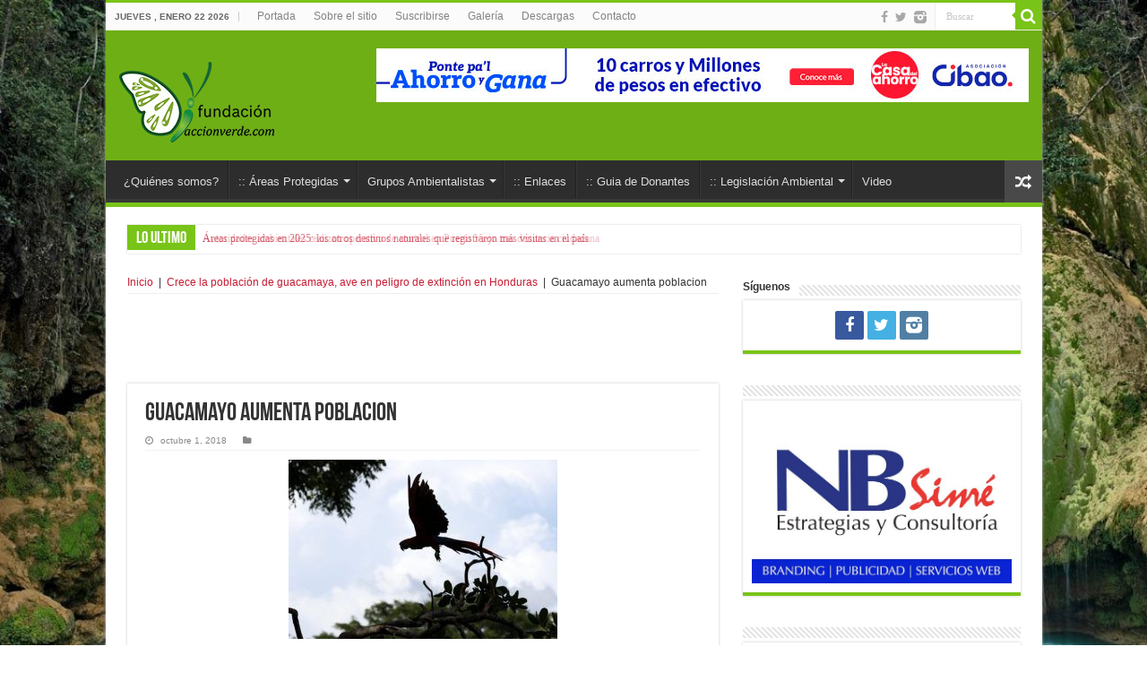

--- FILE ---
content_type: text/html; charset=utf-8
request_url: https://www.google.com/recaptcha/api2/aframe
body_size: 266
content:
<!DOCTYPE HTML><html><head><meta http-equiv="content-type" content="text/html; charset=UTF-8"></head><body><script nonce="skKQccyoCc-b3q-iAah4zA">/** Anti-fraud and anti-abuse applications only. See google.com/recaptcha */ try{var clients={'sodar':'https://pagead2.googlesyndication.com/pagead/sodar?'};window.addEventListener("message",function(a){try{if(a.source===window.parent){var b=JSON.parse(a.data);var c=clients[b['id']];if(c){var d=document.createElement('img');d.src=c+b['params']+'&rc='+(localStorage.getItem("rc::a")?sessionStorage.getItem("rc::b"):"");window.document.body.appendChild(d);sessionStorage.setItem("rc::e",parseInt(sessionStorage.getItem("rc::e")||0)+1);localStorage.setItem("rc::h",'1769105756748');}}}catch(b){}});window.parent.postMessage("_grecaptcha_ready", "*");}catch(b){}</script></body></html>

--- FILE ---
content_type: text/html; charset=utf-8
request_url: https://accounts.google.com/o/oauth2/postmessageRelay?parent=https%3A%2F%2Fwww.accionverde.com&jsh=m%3B%2F_%2Fscs%2Fabc-static%2F_%2Fjs%2Fk%3Dgapi.lb.en.2kN9-TZiXrM.O%2Fd%3D1%2Frs%3DAHpOoo_B4hu0FeWRuWHfxnZ3V0WubwN7Qw%2Fm%3D__features__
body_size: 161
content:
<!DOCTYPE html><html><head><title></title><meta http-equiv="content-type" content="text/html; charset=utf-8"><meta http-equiv="X-UA-Compatible" content="IE=edge"><meta name="viewport" content="width=device-width, initial-scale=1, minimum-scale=1, maximum-scale=1, user-scalable=0"><script src='https://ssl.gstatic.com/accounts/o/2580342461-postmessagerelay.js' nonce="fsIQRSqx8SfWHYnWcYtm5Q"></script></head><body><script type="text/javascript" src="https://apis.google.com/js/rpc:shindig_random.js?onload=init" nonce="fsIQRSqx8SfWHYnWcYtm5Q"></script></body></html>